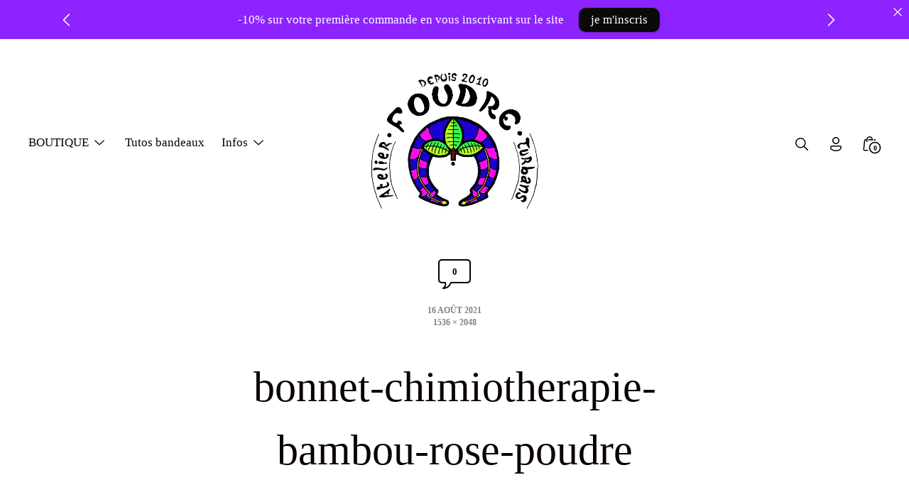

--- FILE ---
content_type: text/css; charset=utf-8
request_url: https://foudre-turbans-shop.com/wp-content/plugins/woocommerce-quick-view/assets/css/frontend/style.min.css?ver=1.8.3
body_size: 411
content:
div.quick-view{overflow:hidden;zoom:1}.post-type-archive-product .pp_woocommerce_quick_view .pp_close,.post-type-archive-product .pp_woocommerce_quick_view .pp_description,.post-type-archive-product .pp_woocommerce_quick_view .pp_social,.tax-product_cat .pp_woocommerce_quick_view .pp_close,.tax-product_cat .pp_woocommerce_quick_view .pp_description,.tax-product_cat .pp_woocommerce_quick_view .pp_social{display:none!important}.post-type-archive-product .pp_woocommerce_quick_view .pp_content,.tax-product_cat .pp_woocommerce_quick_view .pp_content{overflow:auto;height:auto!important}.quick-view-button span{margin-right:.875em;display:inline-block;width:1em;height:1em;background:#000;position:relative;border-radius:65%0;transform:rotate(45deg)}.quick-view-button span::after,.quick-view-button span::before{content:"";position:absolute;display:block;top:50%;left:50%;border-radius:100%}.quick-view-button span::before{height:.5em;width:.5em;background:#fff;margin-top:-.25em;margin-left:-.25em}.quick-view-button span::after{height:.25em;width:.25em;background:#000;margin-top:-.125em;margin-left:-.125em}.quick-view-detail-button{text-align:center}
